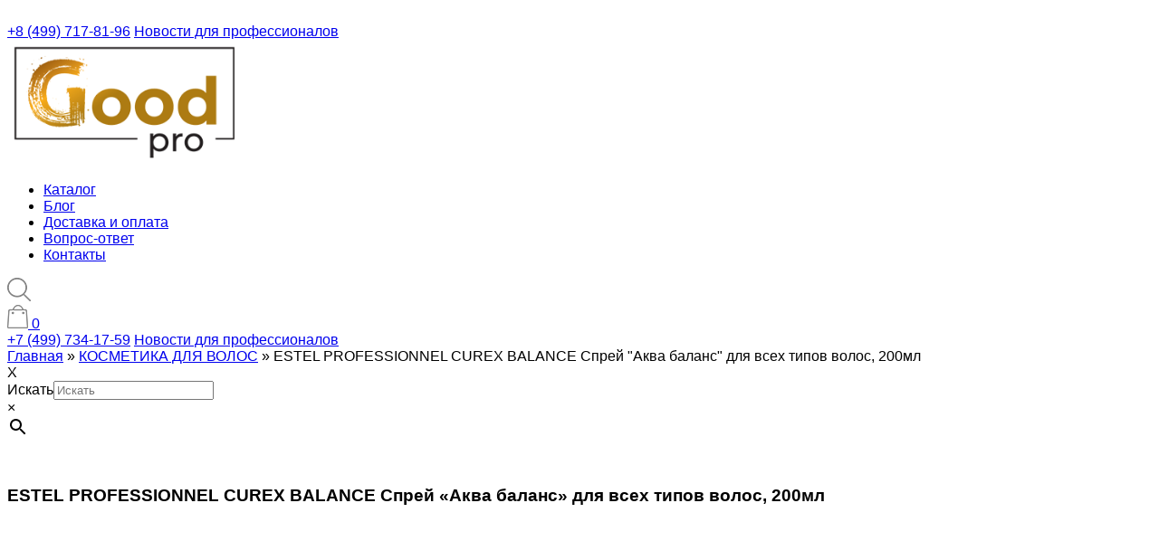

--- FILE ---
content_type: text/html; charset=UTF-8
request_url: https://goodzel.ru/product/68986/
body_size: 18967
content:
<!doctype html>
<html lang="ru-RU" >

<head>
    <meta charset="UTF-8">
    <meta name="viewport" content="width=device-width, initial-scale=1.0">
    <link rel="preconnect" href="https://fonts.gstatic.com">
    <link rel="stylesheet" type="text/css" href="//cdn.jsdelivr.net/npm/slick-carousel@1.8.1/slick/slick.css" />
    <link href="https://fonts.googleapis.com/css2?family=Montserrat:wght@400;500;700&display=swap" rel="stylesheet">
    <link rel="stylesheet" href="https://goodzel.ru/wp-content/themes/goodzel/css/style.css">
	<meta charset="UTF-8" />
	<meta name="viewport" content="width=device-width, initial-scale=1" />
	<meta name='robots' content='index, follow, max-image-preview:large, max-snippet:-1, max-video-preview:-1' />

	<!-- This site is optimized with the Yoast SEO plugin v26.6 - https://yoast.com/wordpress/plugins/seo/ -->
	<title>ESTEL PROFESSIONNEL CUREX BALANCE Спрей &quot;Аква баланс&quot; для всех типов волос, 200мл - Интернет магазин профессиональной косметики Хороший</title>
	<meta name="description" content="ESTEL PROFESSIONNEL CUREX BALANCE Спрей &quot;Аква баланс&quot; для всех типов волос, 200мл - купить в интернет магазине ХОРОШИЙ. В нашем ассортименте большое разнообразие профессиональных брендовых средств. Тел. ☎+7 (499) 734-17-59" />
	<link rel="canonical" href="https://goodzel.ru/product/68986/" />
	<meta property="og:locale" content="ru_RU" />
	<meta property="og:type" content="article" />
	<meta property="og:title" content="ESTEL PROFESSIONNEL CUREX BALANCE Спрей &quot;Аква баланс&quot; для всех типов волос, 200мл - Интернет магазин профессиональной косметики Хороший" />
	<meta property="og:description" content="ESTEL PROFESSIONNEL CUREX BALANCE Спрей &quot;Аква баланс&quot; для всех типов волос, 200мл - купить в интернет магазине ХОРОШИЙ. В нашем ассортименте большое разнообразие профессиональных брендовых средств. Тел. ☎+7 (499) 734-17-59" />
	<meta property="og:url" content="https://goodzel.ru/product/68986/" />
	<meta property="og:site_name" content="Интернет магазин профессиональной косметики Хороший" />
	<meta property="article:modified_time" content="2026-01-15T20:14:39+00:00" />
	<meta property="og:image" content="http://goodzel.ru/wp-content/uploads/2021/02/68986_1593094852.9062.png" />
	<meta property="og:image:width" content="421" />
	<meta property="og:image:height" content="489" />
	<meta property="og:image:type" content="image/png" />
	<meta name="twitter:card" content="summary_large_image" />
	<script type="application/ld+json" class="yoast-schema-graph">{"@context":"https://schema.org","@graph":[{"@type":"WebPage","@id":"https://goodzel.ru/product/68986/","url":"https://goodzel.ru/product/68986/","name":"ESTEL PROFESSIONNEL CUREX BALANCE Спрей \"Аква баланс\" для всех типов волос, 200мл - Интернет магазин профессиональной косметики Хороший","isPartOf":{"@id":"https://goodzel.ru/#website"},"primaryImageOfPage":{"@id":"https://goodzel.ru/product/68986/#primaryimage"},"image":{"@id":"https://goodzel.ru/product/68986/#primaryimage"},"thumbnailUrl":"https://goodzel.ru/wp-content/uploads/2021/02/68986_1593094852.9062.png","datePublished":"2021-02-02T04:36:08+00:00","dateModified":"2026-01-15T20:14:39+00:00","description":"ESTEL PROFESSIONNEL CUREX BALANCE Спрей \"Аква баланс\" для всех типов волос, 200мл - купить в интернет магазине ХОРОШИЙ. В нашем ассортименте большое разнообразие профессиональных брендовых средств. Тел. ☎+7 (499) 734-17-59","breadcrumb":{"@id":"https://goodzel.ru/product/68986/#breadcrumb"},"inLanguage":"ru-RU","potentialAction":[{"@type":"ReadAction","target":["https://goodzel.ru/product/68986/"]}]},{"@type":"ImageObject","inLanguage":"ru-RU","@id":"https://goodzel.ru/product/68986/#primaryimage","url":"https://goodzel.ru/wp-content/uploads/2021/02/68986_1593094852.9062.png","contentUrl":"https://goodzel.ru/wp-content/uploads/2021/02/68986_1593094852.9062.png","width":421,"height":489},{"@type":"BreadcrumbList","@id":"https://goodzel.ru/product/68986/#breadcrumb","itemListElement":[{"@type":"ListItem","position":1,"name":"Главная страница","item":"https://goodzel.ru/"},{"@type":"ListItem","position":2,"name":"ESTEL PROFESSIONNEL CUREX BALANCE Спрей &#171;Аква баланс&#187; для всех типов волос, 200мл"}]},{"@type":"WebSite","@id":"https://goodzel.ru/#website","url":"https://goodzel.ru/","name":"Интернет магазин профессиональной косметики Хороший","description":"","publisher":{"@id":"https://goodzel.ru/#organization"},"potentialAction":[{"@type":"SearchAction","target":{"@type":"EntryPoint","urlTemplate":"https://goodzel.ru/?s={search_term_string}"},"query-input":{"@type":"PropertyValueSpecification","valueRequired":true,"valueName":"search_term_string"}}],"inLanguage":"ru-RU"},{"@type":"Organization","@id":"https://goodzel.ru/#organization","name":"Интернет-магазин Хороший","url":"https://goodzel.ru/","logo":{"@type":"ImageObject","inLanguage":"ru-RU","@id":"https://goodzel.ru/#/schema/logo/image/","url":"https://goodzel.ru/wp-content/uploads/2021/03/logo.png","contentUrl":"https://goodzel.ru/wp-content/uploads/2021/03/logo.png","width":300,"height":159,"caption":"Интернет-магазин Хороший"},"image":{"@id":"https://goodzel.ru/#/schema/logo/image/"}}]}</script>
	<!-- / Yoast SEO plugin. -->


<link rel="alternate" type="application/rss+xml" title="Интернет магазин профессиональной косметики Хороший &raquo; Лента" href="https://goodzel.ru/feed/" />
<link rel="alternate" type="application/rss+xml" title="Интернет магазин профессиональной косметики Хороший &raquo; Лента комментариев" href="https://goodzel.ru/comments/feed/" />
<link rel="alternate" title="oEmbed (JSON)" type="application/json+oembed" href="https://goodzel.ru/wp-json/oembed/1.0/embed?url=https%3A%2F%2Fgoodzel.ru%2Fproduct%2F68986%2F" />
<link rel="alternate" title="oEmbed (XML)" type="text/xml+oembed" href="https://goodzel.ru/wp-json/oembed/1.0/embed?url=https%3A%2F%2Fgoodzel.ru%2Fproduct%2F68986%2F&#038;format=xml" />
<style id='wp-img-auto-sizes-contain-inline-css'>
img:is([sizes=auto i],[sizes^="auto," i]){contain-intrinsic-size:3000px 1500px}
/*# sourceURL=wp-img-auto-sizes-contain-inline-css */
</style>
<style id='wp-emoji-styles-inline-css'>

	img.wp-smiley, img.emoji {
		display: inline !important;
		border: none !important;
		box-shadow: none !important;
		height: 1em !important;
		width: 1em !important;
		margin: 0 0.07em !important;
		vertical-align: -0.1em !important;
		background: none !important;
		padding: 0 !important;
	}
/*# sourceURL=wp-emoji-styles-inline-css */
</style>
<style id='wp-block-library-inline-css'>
:root{--wp-block-synced-color:#7a00df;--wp-block-synced-color--rgb:122,0,223;--wp-bound-block-color:var(--wp-block-synced-color);--wp-editor-canvas-background:#ddd;--wp-admin-theme-color:#007cba;--wp-admin-theme-color--rgb:0,124,186;--wp-admin-theme-color-darker-10:#006ba1;--wp-admin-theme-color-darker-10--rgb:0,107,160.5;--wp-admin-theme-color-darker-20:#005a87;--wp-admin-theme-color-darker-20--rgb:0,90,135;--wp-admin-border-width-focus:2px}@media (min-resolution:192dpi){:root{--wp-admin-border-width-focus:1.5px}}.wp-element-button{cursor:pointer}:root .has-very-light-gray-background-color{background-color:#eee}:root .has-very-dark-gray-background-color{background-color:#313131}:root .has-very-light-gray-color{color:#eee}:root .has-very-dark-gray-color{color:#313131}:root .has-vivid-green-cyan-to-vivid-cyan-blue-gradient-background{background:linear-gradient(135deg,#00d084,#0693e3)}:root .has-purple-crush-gradient-background{background:linear-gradient(135deg,#34e2e4,#4721fb 50%,#ab1dfe)}:root .has-hazy-dawn-gradient-background{background:linear-gradient(135deg,#faaca8,#dad0ec)}:root .has-subdued-olive-gradient-background{background:linear-gradient(135deg,#fafae1,#67a671)}:root .has-atomic-cream-gradient-background{background:linear-gradient(135deg,#fdd79a,#004a59)}:root .has-nightshade-gradient-background{background:linear-gradient(135deg,#330968,#31cdcf)}:root .has-midnight-gradient-background{background:linear-gradient(135deg,#020381,#2874fc)}:root{--wp--preset--font-size--normal:16px;--wp--preset--font-size--huge:42px}.has-regular-font-size{font-size:1em}.has-larger-font-size{font-size:2.625em}.has-normal-font-size{font-size:var(--wp--preset--font-size--normal)}.has-huge-font-size{font-size:var(--wp--preset--font-size--huge)}.has-text-align-center{text-align:center}.has-text-align-left{text-align:left}.has-text-align-right{text-align:right}.has-fit-text{white-space:nowrap!important}#end-resizable-editor-section{display:none}.aligncenter{clear:both}.items-justified-left{justify-content:flex-start}.items-justified-center{justify-content:center}.items-justified-right{justify-content:flex-end}.items-justified-space-between{justify-content:space-between}.screen-reader-text{border:0;clip-path:inset(50%);height:1px;margin:-1px;overflow:hidden;padding:0;position:absolute;width:1px;word-wrap:normal!important}.screen-reader-text:focus{background-color:#ddd;clip-path:none;color:#444;display:block;font-size:1em;height:auto;left:5px;line-height:normal;padding:15px 23px 14px;text-decoration:none;top:5px;width:auto;z-index:100000}html :where(.has-border-color){border-style:solid}html :where([style*=border-top-color]){border-top-style:solid}html :where([style*=border-right-color]){border-right-style:solid}html :where([style*=border-bottom-color]){border-bottom-style:solid}html :where([style*=border-left-color]){border-left-style:solid}html :where([style*=border-width]){border-style:solid}html :where([style*=border-top-width]){border-top-style:solid}html :where([style*=border-right-width]){border-right-style:solid}html :where([style*=border-bottom-width]){border-bottom-style:solid}html :where([style*=border-left-width]){border-left-style:solid}html :where(img[class*=wp-image-]){height:auto;max-width:100%}:where(figure){margin:0 0 1em}html :where(.is-position-sticky){--wp-admin--admin-bar--position-offset:var(--wp-admin--admin-bar--height,0px)}@media screen and (max-width:600px){html :where(.is-position-sticky){--wp-admin--admin-bar--position-offset:0px}}

/*# sourceURL=wp-block-library-inline-css */
</style><link rel='stylesheet' id='wc-blocks-style-css' href='https://goodzel.ru/wp-content/plugins/woocommerce/assets/client/blocks/wc-blocks.css?ver=wc-10.4.3' media='all' />
<style id='global-styles-inline-css'>
:root{--wp--preset--aspect-ratio--square: 1;--wp--preset--aspect-ratio--4-3: 4/3;--wp--preset--aspect-ratio--3-4: 3/4;--wp--preset--aspect-ratio--3-2: 3/2;--wp--preset--aspect-ratio--2-3: 2/3;--wp--preset--aspect-ratio--16-9: 16/9;--wp--preset--aspect-ratio--9-16: 9/16;--wp--preset--color--black: #000000;--wp--preset--color--cyan-bluish-gray: #abb8c3;--wp--preset--color--white: #FFFFFF;--wp--preset--color--pale-pink: #f78da7;--wp--preset--color--vivid-red: #cf2e2e;--wp--preset--color--luminous-vivid-orange: #ff6900;--wp--preset--color--luminous-vivid-amber: #fcb900;--wp--preset--color--light-green-cyan: #7bdcb5;--wp--preset--color--vivid-green-cyan: #00d084;--wp--preset--color--pale-cyan-blue: #8ed1fc;--wp--preset--color--vivid-cyan-blue: #0693e3;--wp--preset--color--vivid-purple: #9b51e0;--wp--preset--color--dark-gray: #28303D;--wp--preset--color--gray: #39414D;--wp--preset--color--green: #D1E4DD;--wp--preset--color--blue: #D1DFE4;--wp--preset--color--purple: #D1D1E4;--wp--preset--color--red: #E4D1D1;--wp--preset--color--orange: #E4DAD1;--wp--preset--color--yellow: #EEEADD;--wp--preset--gradient--vivid-cyan-blue-to-vivid-purple: linear-gradient(135deg,rgb(6,147,227) 0%,rgb(155,81,224) 100%);--wp--preset--gradient--light-green-cyan-to-vivid-green-cyan: linear-gradient(135deg,rgb(122,220,180) 0%,rgb(0,208,130) 100%);--wp--preset--gradient--luminous-vivid-amber-to-luminous-vivid-orange: linear-gradient(135deg,rgb(252,185,0) 0%,rgb(255,105,0) 100%);--wp--preset--gradient--luminous-vivid-orange-to-vivid-red: linear-gradient(135deg,rgb(255,105,0) 0%,rgb(207,46,46) 100%);--wp--preset--gradient--very-light-gray-to-cyan-bluish-gray: linear-gradient(135deg,rgb(238,238,238) 0%,rgb(169,184,195) 100%);--wp--preset--gradient--cool-to-warm-spectrum: linear-gradient(135deg,rgb(74,234,220) 0%,rgb(151,120,209) 20%,rgb(207,42,186) 40%,rgb(238,44,130) 60%,rgb(251,105,98) 80%,rgb(254,248,76) 100%);--wp--preset--gradient--blush-light-purple: linear-gradient(135deg,rgb(255,206,236) 0%,rgb(152,150,240) 100%);--wp--preset--gradient--blush-bordeaux: linear-gradient(135deg,rgb(254,205,165) 0%,rgb(254,45,45) 50%,rgb(107,0,62) 100%);--wp--preset--gradient--luminous-dusk: linear-gradient(135deg,rgb(255,203,112) 0%,rgb(199,81,192) 50%,rgb(65,88,208) 100%);--wp--preset--gradient--pale-ocean: linear-gradient(135deg,rgb(255,245,203) 0%,rgb(182,227,212) 50%,rgb(51,167,181) 100%);--wp--preset--gradient--electric-grass: linear-gradient(135deg,rgb(202,248,128) 0%,rgb(113,206,126) 100%);--wp--preset--gradient--midnight: linear-gradient(135deg,rgb(2,3,129) 0%,rgb(40,116,252) 100%);--wp--preset--gradient--purple-to-yellow: linear-gradient(160deg, #D1D1E4 0%, #EEEADD 100%);--wp--preset--gradient--yellow-to-purple: linear-gradient(160deg, #EEEADD 0%, #D1D1E4 100%);--wp--preset--gradient--green-to-yellow: linear-gradient(160deg, #D1E4DD 0%, #EEEADD 100%);--wp--preset--gradient--yellow-to-green: linear-gradient(160deg, #EEEADD 0%, #D1E4DD 100%);--wp--preset--gradient--red-to-yellow: linear-gradient(160deg, #E4D1D1 0%, #EEEADD 100%);--wp--preset--gradient--yellow-to-red: linear-gradient(160deg, #EEEADD 0%, #E4D1D1 100%);--wp--preset--gradient--purple-to-red: linear-gradient(160deg, #D1D1E4 0%, #E4D1D1 100%);--wp--preset--gradient--red-to-purple: linear-gradient(160deg, #E4D1D1 0%, #D1D1E4 100%);--wp--preset--font-size--small: 18px;--wp--preset--font-size--medium: 20px;--wp--preset--font-size--large: 24px;--wp--preset--font-size--x-large: 42px;--wp--preset--font-size--extra-small: 16px;--wp--preset--font-size--normal: 20px;--wp--preset--font-size--extra-large: 40px;--wp--preset--font-size--huge: 96px;--wp--preset--font-size--gigantic: 144px;--wp--preset--spacing--20: 0.44rem;--wp--preset--spacing--30: 0.67rem;--wp--preset--spacing--40: 1rem;--wp--preset--spacing--50: 1.5rem;--wp--preset--spacing--60: 2.25rem;--wp--preset--spacing--70: 3.38rem;--wp--preset--spacing--80: 5.06rem;--wp--preset--shadow--natural: 6px 6px 9px rgba(0, 0, 0, 0.2);--wp--preset--shadow--deep: 12px 12px 50px rgba(0, 0, 0, 0.4);--wp--preset--shadow--sharp: 6px 6px 0px rgba(0, 0, 0, 0.2);--wp--preset--shadow--outlined: 6px 6px 0px -3px rgb(255, 255, 255), 6px 6px rgb(0, 0, 0);--wp--preset--shadow--crisp: 6px 6px 0px rgb(0, 0, 0);}:where(.is-layout-flex){gap: 0.5em;}:where(.is-layout-grid){gap: 0.5em;}body .is-layout-flex{display: flex;}.is-layout-flex{flex-wrap: wrap;align-items: center;}.is-layout-flex > :is(*, div){margin: 0;}body .is-layout-grid{display: grid;}.is-layout-grid > :is(*, div){margin: 0;}:where(.wp-block-columns.is-layout-flex){gap: 2em;}:where(.wp-block-columns.is-layout-grid){gap: 2em;}:where(.wp-block-post-template.is-layout-flex){gap: 1.25em;}:where(.wp-block-post-template.is-layout-grid){gap: 1.25em;}.has-black-color{color: var(--wp--preset--color--black) !important;}.has-cyan-bluish-gray-color{color: var(--wp--preset--color--cyan-bluish-gray) !important;}.has-white-color{color: var(--wp--preset--color--white) !important;}.has-pale-pink-color{color: var(--wp--preset--color--pale-pink) !important;}.has-vivid-red-color{color: var(--wp--preset--color--vivid-red) !important;}.has-luminous-vivid-orange-color{color: var(--wp--preset--color--luminous-vivid-orange) !important;}.has-luminous-vivid-amber-color{color: var(--wp--preset--color--luminous-vivid-amber) !important;}.has-light-green-cyan-color{color: var(--wp--preset--color--light-green-cyan) !important;}.has-vivid-green-cyan-color{color: var(--wp--preset--color--vivid-green-cyan) !important;}.has-pale-cyan-blue-color{color: var(--wp--preset--color--pale-cyan-blue) !important;}.has-vivid-cyan-blue-color{color: var(--wp--preset--color--vivid-cyan-blue) !important;}.has-vivid-purple-color{color: var(--wp--preset--color--vivid-purple) !important;}.has-black-background-color{background-color: var(--wp--preset--color--black) !important;}.has-cyan-bluish-gray-background-color{background-color: var(--wp--preset--color--cyan-bluish-gray) !important;}.has-white-background-color{background-color: var(--wp--preset--color--white) !important;}.has-pale-pink-background-color{background-color: var(--wp--preset--color--pale-pink) !important;}.has-vivid-red-background-color{background-color: var(--wp--preset--color--vivid-red) !important;}.has-luminous-vivid-orange-background-color{background-color: var(--wp--preset--color--luminous-vivid-orange) !important;}.has-luminous-vivid-amber-background-color{background-color: var(--wp--preset--color--luminous-vivid-amber) !important;}.has-light-green-cyan-background-color{background-color: var(--wp--preset--color--light-green-cyan) !important;}.has-vivid-green-cyan-background-color{background-color: var(--wp--preset--color--vivid-green-cyan) !important;}.has-pale-cyan-blue-background-color{background-color: var(--wp--preset--color--pale-cyan-blue) !important;}.has-vivid-cyan-blue-background-color{background-color: var(--wp--preset--color--vivid-cyan-blue) !important;}.has-vivid-purple-background-color{background-color: var(--wp--preset--color--vivid-purple) !important;}.has-black-border-color{border-color: var(--wp--preset--color--black) !important;}.has-cyan-bluish-gray-border-color{border-color: var(--wp--preset--color--cyan-bluish-gray) !important;}.has-white-border-color{border-color: var(--wp--preset--color--white) !important;}.has-pale-pink-border-color{border-color: var(--wp--preset--color--pale-pink) !important;}.has-vivid-red-border-color{border-color: var(--wp--preset--color--vivid-red) !important;}.has-luminous-vivid-orange-border-color{border-color: var(--wp--preset--color--luminous-vivid-orange) !important;}.has-luminous-vivid-amber-border-color{border-color: var(--wp--preset--color--luminous-vivid-amber) !important;}.has-light-green-cyan-border-color{border-color: var(--wp--preset--color--light-green-cyan) !important;}.has-vivid-green-cyan-border-color{border-color: var(--wp--preset--color--vivid-green-cyan) !important;}.has-pale-cyan-blue-border-color{border-color: var(--wp--preset--color--pale-cyan-blue) !important;}.has-vivid-cyan-blue-border-color{border-color: var(--wp--preset--color--vivid-cyan-blue) !important;}.has-vivid-purple-border-color{border-color: var(--wp--preset--color--vivid-purple) !important;}.has-vivid-cyan-blue-to-vivid-purple-gradient-background{background: var(--wp--preset--gradient--vivid-cyan-blue-to-vivid-purple) !important;}.has-light-green-cyan-to-vivid-green-cyan-gradient-background{background: var(--wp--preset--gradient--light-green-cyan-to-vivid-green-cyan) !important;}.has-luminous-vivid-amber-to-luminous-vivid-orange-gradient-background{background: var(--wp--preset--gradient--luminous-vivid-amber-to-luminous-vivid-orange) !important;}.has-luminous-vivid-orange-to-vivid-red-gradient-background{background: var(--wp--preset--gradient--luminous-vivid-orange-to-vivid-red) !important;}.has-very-light-gray-to-cyan-bluish-gray-gradient-background{background: var(--wp--preset--gradient--very-light-gray-to-cyan-bluish-gray) !important;}.has-cool-to-warm-spectrum-gradient-background{background: var(--wp--preset--gradient--cool-to-warm-spectrum) !important;}.has-blush-light-purple-gradient-background{background: var(--wp--preset--gradient--blush-light-purple) !important;}.has-blush-bordeaux-gradient-background{background: var(--wp--preset--gradient--blush-bordeaux) !important;}.has-luminous-dusk-gradient-background{background: var(--wp--preset--gradient--luminous-dusk) !important;}.has-pale-ocean-gradient-background{background: var(--wp--preset--gradient--pale-ocean) !important;}.has-electric-grass-gradient-background{background: var(--wp--preset--gradient--electric-grass) !important;}.has-midnight-gradient-background{background: var(--wp--preset--gradient--midnight) !important;}.has-small-font-size{font-size: var(--wp--preset--font-size--small) !important;}.has-medium-font-size{font-size: var(--wp--preset--font-size--medium) !important;}.has-large-font-size{font-size: var(--wp--preset--font-size--large) !important;}.has-x-large-font-size{font-size: var(--wp--preset--font-size--x-large) !important;}
/*# sourceURL=global-styles-inline-css */
</style>

<style id='classic-theme-styles-inline-css'>
/*! This file is auto-generated */
.wp-block-button__link{color:#fff;background-color:#32373c;border-radius:9999px;box-shadow:none;text-decoration:none;padding:calc(.667em + 2px) calc(1.333em + 2px);font-size:1.125em}.wp-block-file__button{background:#32373c;color:#fff;text-decoration:none}
/*# sourceURL=/wp-includes/css/classic-themes.min.css */
</style>
<link rel='stylesheet' id='contact-form-7-css' href='https://goodzel.ru/wp-content/plugins/contact-form-7/includes/css/styles.css?ver=6.1.4' media='all' />
<link rel='stylesheet' id='woocommerce-bm-locations-css' href='https://goodzel.ru/wp-content/plugins/woocommerce-bm-locations/public/css/wc-bm-locations-public.css?ver=1.0.1' media='all' />
<link rel='stylesheet' id='photoswipe-css' href='https://goodzel.ru/wp-content/plugins/woocommerce/assets/css/photoswipe/photoswipe.min.css?ver=10.4.3' media='all' />
<link rel='stylesheet' id='photoswipe-default-skin-css' href='https://goodzel.ru/wp-content/plugins/woocommerce/assets/css/photoswipe/default-skin/default-skin.min.css?ver=10.4.3' media='all' />
<link rel='stylesheet' id='woocommerce-layout-css' href='https://goodzel.ru/wp-content/plugins/woocommerce/assets/css/woocommerce-layout.css?ver=10.4.3' media='all' />
<link rel='stylesheet' id='woocommerce-smallscreen-css' href='https://goodzel.ru/wp-content/plugins/woocommerce/assets/css/woocommerce-smallscreen.css?ver=10.4.3' media='only screen and (max-width: 768px)' />
<link rel='stylesheet' id='woocommerce-general-css' href='https://goodzel.ru/wp-content/plugins/woocommerce/assets/css/woocommerce.css?ver=10.4.3' media='all' />
<style id='woocommerce-inline-inline-css'>
.woocommerce form .form-row .required { visibility: visible; }
/*# sourceURL=woocommerce-inline-inline-css */
</style>
<link rel='stylesheet' id='wt-smart-coupon-for-woo-css' href='https://goodzel.ru/wp-content/plugins/wt-smart-coupons-for-woocommerce/public/css/wt-smart-coupon-public.css?ver=2.2.6' media='all' />
<link rel='stylesheet' id='aws-style-css' href='https://goodzel.ru/wp-content/plugins/advanced-woo-search/assets/css/common.min.css?ver=3.52' media='all' />
<link rel='stylesheet' id='twenty-twenty-one-style-css' href='https://goodzel.ru/wp-content/themes/goodzel/style.css?ver=6.9' media='all' />
<style id='twenty-twenty-one-style-inline-css'>
body,input,textarea,button,.button,.faux-button,.wp-block-button__link,.wp-block-file__button,.has-drop-cap:not(:focus)::first-letter,.has-drop-cap:not(:focus)::first-letter,.entry-content .wp-block-archives,.entry-content .wp-block-categories,.entry-content .wp-block-cover-image,.entry-content .wp-block-latest-comments,.entry-content .wp-block-latest-posts,.entry-content .wp-block-pullquote,.entry-content .wp-block-quote.is-large,.entry-content .wp-block-quote.is-style-large,.entry-content .wp-block-archives *,.entry-content .wp-block-categories *,.entry-content .wp-block-latest-posts *,.entry-content .wp-block-latest-comments *,.entry-content p,.entry-content ol,.entry-content ul,.entry-content dl,.entry-content dt,.entry-content cite,.entry-content figcaption,.entry-content .wp-caption-text,.comment-content p,.comment-content ol,.comment-content ul,.comment-content dl,.comment-content dt,.comment-content cite,.comment-content figcaption,.comment-content .wp-caption-text,.widget_text p,.widget_text ol,.widget_text ul,.widget_text dl,.widget_text dt,.widget-content .rssSummary,.widget-content cite,.widget-content figcaption,.widget-content .wp-caption-text { font-family: 'Helvetica Neue',Helvetica,'Segoe UI',Arial,sans-serif; }
/*# sourceURL=twenty-twenty-one-style-inline-css */
</style>
<link rel='stylesheet' id='twenty-twenty-one-print-style-css' href='https://goodzel.ru/wp-content/themes/goodzel/assets/css/print.css?ver=6.9' media='print' />
<script src="https://goodzel.ru/wp-includes/js/jquery/jquery.min.js?ver=3.7.1" id="jquery-core-js"></script>
<script src="https://goodzel.ru/wp-includes/js/jquery/jquery-migrate.min.js?ver=3.4.1" id="jquery-migrate-js"></script>
<script src="https://goodzel.ru/wp-content/plugins/woocommerce-bm-locations/public/js/wc-bm-locations-public.js?ver=1.0.1" id="woocommerce-bm-locations-js"></script>
<script src="https://goodzel.ru/wp-content/plugins/woocommerce/assets/js/jquery-blockui/jquery.blockUI.min.js?ver=2.7.0-wc.10.4.3" id="wc-jquery-blockui-js" defer data-wp-strategy="defer"></script>
<script id="wc-add-to-cart-js-extra">
var wc_add_to_cart_params = {"ajax_url":"/wp-admin/admin-ajax.php","wc_ajax_url":"/?wc-ajax=%%endpoint%%","i18n_view_cart":"\u041f\u0440\u043e\u0441\u043c\u043e\u0442\u0440 \u043a\u043e\u0440\u0437\u0438\u043d\u044b","cart_url":"https://goodzel.ru/cart/","is_cart":"","cart_redirect_after_add":"no"};
//# sourceURL=wc-add-to-cart-js-extra
</script>
<script src="https://goodzel.ru/wp-content/plugins/woocommerce/assets/js/frontend/add-to-cart.min.js?ver=10.4.3" id="wc-add-to-cart-js" defer data-wp-strategy="defer"></script>
<script src="https://goodzel.ru/wp-content/plugins/woocommerce/assets/js/zoom/jquery.zoom.min.js?ver=1.7.21-wc.10.4.3" id="wc-zoom-js" defer data-wp-strategy="defer"></script>
<script src="https://goodzel.ru/wp-content/plugins/woocommerce/assets/js/flexslider/jquery.flexslider.min.js?ver=2.7.2-wc.10.4.3" id="wc-flexslider-js" defer data-wp-strategy="defer"></script>
<script src="https://goodzel.ru/wp-content/plugins/woocommerce/assets/js/photoswipe/photoswipe.min.js?ver=4.1.1-wc.10.4.3" id="wc-photoswipe-js" defer data-wp-strategy="defer"></script>
<script src="https://goodzel.ru/wp-content/plugins/woocommerce/assets/js/photoswipe/photoswipe-ui-default.min.js?ver=4.1.1-wc.10.4.3" id="wc-photoswipe-ui-default-js" defer data-wp-strategy="defer"></script>
<script id="wc-single-product-js-extra">
var wc_single_product_params = {"i18n_required_rating_text":"\u041f\u043e\u0436\u0430\u043b\u0443\u0439\u0441\u0442\u0430, \u043f\u043e\u0441\u0442\u0430\u0432\u044c\u0442\u0435 \u043e\u0446\u0435\u043d\u043a\u0443","i18n_rating_options":["1 \u0438\u0437 5 \u0437\u0432\u0451\u0437\u0434","2 \u0438\u0437 5 \u0437\u0432\u0451\u0437\u0434","3 \u0438\u0437 5 \u0437\u0432\u0451\u0437\u0434","4 \u0438\u0437 5 \u0437\u0432\u0451\u0437\u0434","5 \u0438\u0437 5 \u0437\u0432\u0451\u0437\u0434"],"i18n_product_gallery_trigger_text":"\u041f\u0440\u043e\u0441\u043c\u043e\u0442\u0440 \u0433\u0430\u043b\u0435\u0440\u0435\u0438 \u0438\u0437\u043e\u0431\u0440\u0430\u0436\u0435\u043d\u0438\u0439 \u0432 \u043f\u043e\u043b\u043d\u043e\u044d\u043a\u0440\u0430\u043d\u043d\u043e\u043c \u0440\u0435\u0436\u0438\u043c\u0435","review_rating_required":"yes","flexslider":{"rtl":false,"animation":"slide","smoothHeight":true,"directionNav":false,"controlNav":"thumbnails","slideshow":false,"animationSpeed":500,"animationLoop":false,"allowOneSlide":false},"zoom_enabled":"1","zoom_options":[],"photoswipe_enabled":"1","photoswipe_options":{"shareEl":false,"closeOnScroll":false,"history":false,"hideAnimationDuration":0,"showAnimationDuration":0},"flexslider_enabled":"1"};
//# sourceURL=wc-single-product-js-extra
</script>
<script src="https://goodzel.ru/wp-content/plugins/woocommerce/assets/js/frontend/single-product.min.js?ver=10.4.3" id="wc-single-product-js" defer data-wp-strategy="defer"></script>
<script src="https://goodzel.ru/wp-content/plugins/woocommerce/assets/js/js-cookie/js.cookie.min.js?ver=2.1.4-wc.10.4.3" id="wc-js-cookie-js" defer data-wp-strategy="defer"></script>
<script id="woocommerce-js-extra">
var woocommerce_params = {"ajax_url":"/wp-admin/admin-ajax.php","wc_ajax_url":"/?wc-ajax=%%endpoint%%","i18n_password_show":"\u041f\u043e\u043a\u0430\u0437\u0430\u0442\u044c \u043f\u0430\u0440\u043e\u043b\u044c","i18n_password_hide":"\u0421\u043a\u0440\u044b\u0442\u044c \u043f\u0430\u0440\u043e\u043b\u044c"};
//# sourceURL=woocommerce-js-extra
</script>
<script src="https://goodzel.ru/wp-content/plugins/woocommerce/assets/js/frontend/woocommerce.min.js?ver=10.4.3" id="woocommerce-js" defer data-wp-strategy="defer"></script>
<script id="wt-smart-coupon-for-woo-js-extra">
var WTSmartCouponOBJ = {"ajaxurl":"https://goodzel.ru/wp-admin/admin-ajax.php","wc_ajax_url":"https://goodzel.ru/?wc-ajax=","nonces":{"public":"69302f7325","apply_coupon":"098e4ba225"},"labels":{"please_wait":"\u041f\u043e\u0436\u0430\u043b\u0443\u0439\u0441\u0442\u0430, \u043f\u043e\u0434\u043e\u0436\u0434\u0438\u0442\u0435...","choose_variation":"\u041f\u043e\u0436\u0430\u043b\u0443\u0439\u0441\u0442\u0430, \u0432\u044b\u0431\u0435\u0440\u0438\u0442\u0435 \u0432\u0430\u0440\u0438\u0430\u043d\u0442","error":"\u041e\u0448\u0438\u0431\u043a\u0430 !!!"},"shipping_method":[],"payment_method":"","is_cart":""};
//# sourceURL=wt-smart-coupon-for-woo-js-extra
</script>
<script src="https://goodzel.ru/wp-content/plugins/wt-smart-coupons-for-woocommerce/public/js/wt-smart-coupon-public.js?ver=2.2.6" id="wt-smart-coupon-for-woo-js"></script>
<link rel="https://api.w.org/" href="https://goodzel.ru/wp-json/" /><link rel="alternate" title="JSON" type="application/json" href="https://goodzel.ru/wp-json/wp/v2/product/57341" /><link rel="EditURI" type="application/rsd+xml" title="RSD" href="https://goodzel.ru/xmlrpc.php?rsd" />
<meta name="generator" content="WordPress 6.9" />
<meta name="generator" content="WooCommerce 10.4.3" />
<link rel='shortlink' href='https://goodzel.ru/?p=57341' />
	<noscript><style>.woocommerce-product-gallery{ opacity: 1 !important; }</style></noscript>
	<style>.recentcomments a{display:inline !important;padding:0 !important;margin:0 !important;}</style><link rel="icon" href="https://goodzel.ru/wp-content/uploads/2021/01/cropped-cropped-fav-32x32.png" sizes="32x32" />
<link rel="icon" href="https://goodzel.ru/wp-content/uploads/2021/01/cropped-cropped-fav-192x192.png" sizes="192x192" />
<link rel="apple-touch-icon" href="https://goodzel.ru/wp-content/uploads/2021/01/cropped-cropped-fav-180x180.png" />
<meta name="msapplication-TileImage" content="https://goodzel.ru/wp-content/uploads/2021/01/cropped-cropped-fav-270x270.png" />
		<style id="wp-custom-css">
			.bml-cart-locations-container{display: none;}
.post .entry-content ul{
	    list-style: disc;
		padding-left: 30px;
	
}
.woocommerce-info,
#woocommerce-info{
	font-weight: bold;
	font-size: 17px;
}
.cat-item-368{
		display: block !important;
}
a[href="https://www.instagram.com/goodzel/"],
a[href="https://www.facebook.com/%D0%A5%D0%BE%D1%80%D0%BE%D1%88%D0%B8%D0%B9-%D0%BC%D0%B0%D0%B3%D0%B0%D0%B7%D0%B8%D0%BD-%D0%BF%D1%80%D0%BE%D1%84%D0%B5%D1%81%D1%81%D0%B8%D0%BE%D0%BD%D0%B0%D0%BB%D1%8C%D0%BD%D0%BE%D0%B9-%D0%BA%D0%BE%D1%81%D0%BC%D0%B5%D1%82%D0%B8%D0%BA%D0%B8-%D0%BF%D0%B0%D1%80%D0%B8%D0%BA%D0%BC%D0%B0%D1%85%D0%B5%D1%80%D1%81%D0%BA%D0%B8%D1%85-%D0%B8%D0%BD%D1%81%D1%82%D1%80%D1%83%D0%BC%D0%B5%D0%BD%D1%82%D0%BE%D0%B2-308277813200544/"]{
	display: none !important;
}

@media(max-width: 760px){
	
	.main_slider-img{
		background: #ebecf1 !important;
	}
}		</style>
		
 
</head>

<body class="wp-singular product-template-default single single-product postid-57341 wp-embed-responsive wp-theme-goodzel theme-goodzel woocommerce woocommerce-page woocommerce-no-js is-light-theme no-js singular has-main-navigation">


    <header class="header">
        <div class="header_top">
            <div class="container">
                <div class="header_top-wrapper">
                    <div class="header_top-messanges">
                        <a href="https://www.instagram.com/goodzel/" target="_blank" class="header_top-messange">
                            <svg xmlns="http://www.w3.org/2000/svg" xmlns:xlink="http://www.w3.org/1999/xlink"
                                width="20" height="20" viewBox="0 0 20 20">
                                <defs>
                                    <style>
                                        .cls-1 {
                                            opacity: 0.5;
                                        }
                                    </style>
                                </defs>
                                <image class="cls-1" width="20" height="20"
                                    xlink:href="[data-uri]" />
                            </svg>
                        </a>
                        <a href="https://vk.com/mag1824" target="_blank"  class="header_top-messange">
                            <svg xmlns="http://www.w3.org/2000/svg" xmlns:xlink="http://www.w3.org/1999/xlink"
                                width="22" height="12" viewBox="0 0 22 12">
                                <defs>
                                    <style>
                                        .cls-1 {
                                            opacity: 0.5;
                                        }
                                    </style>
                                </defs>
                                <image class="cls-1" width="22" height="12"
                                    xlink:href="[data-uri]" />
                            </svg>

                        </a>
                        <a href="https://www.facebook.com/%D0%A5%D0%BE%D1%80%D0%BE%D1%88%D0%B8%D0%B9-%D0%BC%D0%B0%D0%B3%D0%B0%D0%B7%D0%B8%D0%BD-%D0%BF%D1%80%D0%BE%D1%84%D0%B5%D1%81%D1%81%D0%B8%D0%BE%D0%BD%D0%B0%D0%BB%D1%8C%D0%BD%D0%BE%D0%B9-%D0%BA%D0%BE%D1%81%D0%BC%D0%B5%D1%82%D0%B8%D0%BA%D0%B8-%D0%BF%D0%B0%D1%80%D0%B8%D0%BA%D0%BC%D0%B0%D1%85%D0%B5%D1%80%D1%81%D0%BA%D0%B8%D1%85-%D0%B8%D0%BD%D1%81%D1%82%D1%80%D1%83%D0%BC%D0%B5%D0%BD%D1%82%D0%BE%D0%B2-308277813200544/" target="_blank" class="header_top-messange">
                            <svg xmlns="http://www.w3.org/2000/svg" xmlns:xlink="http://www.w3.org/1999/xlink"
                                width="11" height="18" viewBox="0 0 11 18">
                                <defs>
                                    <style>
                                        .cls-1 {
                                            opacity: 0.5;
                                        }
                                    </style>
                                </defs>
                                <image class="cls-1" width="11" height="18"
                                    xlink:href="[data-uri]" />
                            </svg>

                        </a>
                    </div>
                    <div class="header_top-info">
                        <a href="tel:84997178196" class="header_top-number">+8 (499) 717-81-96</a>
                        <a href="/news/" class="header_top-link">Новости для профессионалов</a>
                    </div>
                </div>

            </div>
        </div>
        <div class="container">
            <div class="header_logo-wrapper">
                <a href="/" class="header_logo">
                    <img src="/wp-content/uploads/2021/01/logo.png" style="height: 137px;" alt="">
                </a>
            </div>
            <div class="header_bot">

                <ul id="menu-%d0%b3%d0%bb%d0%b0%d0%b2%d0%bd%d0%be%d0%b5-%d0%bc%d0%b5%d0%bd%d1%8e" class="menu"><li id="menu-item-237" class="menu-item menu-item-type-post_type menu-item-object-page current_page_parent menu-item-237"><a href="https://goodzel.ru/shop/">Каталог</a></li>
<li id="menu-item-232" class="menu-item menu-item-type-post_type menu-item-object-page menu-item-232"><a href="https://goodzel.ru/news/">Блог</a></li>
<li id="menu-item-30229" class="menu-item menu-item-type-post_type menu-item-object-page menu-item-30229"><a href="https://goodzel.ru/delivery_payment/">Доставка и оплата</a></li>
<li id="menu-item-235" class="menu-item menu-item-type-post_type menu-item-object-page menu-item-235"><a href="https://goodzel.ru/faq/">Вопрос-ответ</a></li>
<li id="menu-item-236" class="menu-item menu-item-type-post_type menu-item-object-page menu-item-236"><a href="https://goodzel.ru/contacts/">Контакты</a></li>
</ul>
                <div class="header_bot-links">
                    <div class="header_bot-search" onclick="jQuery('.top_position_search').show();">
                        <img src="/wp-content/uploads/search.png" alt="">
                    </div>
                    <div class="s-header__basket-wr woocommerce">
                                                <a href="/cart/" class="basket-btn basket-btn_fixed-xs">
                            <span class="basket-btn__label"><img src="/wp-content/uploads/card.png" alt=""></span>
                            <span class="basket-btn__counter">0</span>
                        </a>
                    </div>

                </div>
                <div class="header_top-info mobile_none">
                    <a href="tel:" class="header_top-number">+7 (499) 734-17-59</a>
                    <a href="#" class="header_top-link">Новости для профессионалов</a>
                </div>
            </div>

         <div class="boolka">
                <div class="kama_breadcrumbs" itemscope itemtype="http://schema.org/BreadcrumbList"><span itemprop="itemListElement" itemscope itemtype="http://schema.org/ListItem"><a href="https://goodzel.ru" itemprop="item"><span itemprop="name">Главная</span></a></span><span class="kb_sep"> » </span>
<span itemprop="itemListElement" itemscope itemtype="http://schema.org/ListItem"><a href="https://goodzel.ru/product-category/hair_cosmetics/" itemprop="item"><span itemprop="name">КОСМЕТИКА ДЛЯ ВОЛОС</span></a></span><span class="kb_sep"> » </span>
<span class="kb_title">ESTEL PROFESSIONNEL CUREX BALANCE Спрей &quot;Аква баланс&quot; для всех типов волос, 200мл</span></div>         </div>
        </div>

    </header>
    <div class="top_position_search">
        <div class="close_search" onclick="jQuery('.top_position_search').hide();">X</div>
        <div class="search_line">
            <div class="textwidget custom-html-widget"><div class="aws-container" data-url="/?wc-ajax=aws_action" data-siteurl="https://goodzel.ru" data-lang="" data-show-loader="true" data-show-more="true" data-show-page="true" data-ajax-search="true" data-show-clear="true" data-mobile-screen="false" data-use-analytics="false" data-min-chars="1" data-buttons-order="2" data-timeout="300" data-is-mobile="false" data-page-id="57341" data-tax="" ><form class="aws-search-form" action="https://goodzel.ru/" method="get" role="search" ><div class="aws-wrapper"><label class="aws-search-label" for="69797b66dcee5">Искать</label><input type="search" name="s" id="69797b66dcee5" value="" class="aws-search-field" placeholder="Искать" autocomplete="off" /><input type="hidden" name="post_type" value="product"><input type="hidden" name="type_aws" value="true"><div class="aws-search-clear"><span>×</span></div><div class="aws-loader"></div></div><div class="aws-search-btn aws-form-btn"><span class="aws-search-btn_icon"><svg focusable="false" xmlns="http://www.w3.org/2000/svg" viewBox="0 0 24 24" width="24px"><path d="M15.5 14h-.79l-.28-.27C15.41 12.59 16 11.11 16 9.5 16 5.91 13.09 3 9.5 3S3 5.91 3 9.5 5.91 16 9.5 16c1.61 0 3.09-.59 4.23-1.57l.27.28v.79l5 4.99L20.49 19l-4.99-5zm-6 0C7.01 14 5 11.99 5 9.5S7.01 5 9.5 5 14 7.01 14 9.5 11.99 14 9.5 14z"></path></svg></span></div></form></div></div>        </div>
    </div>

        <div class="menu_burger">
            <span></span>
        </div>



 <section class="offers" style="padding: 30px 0px;">
        <div class="container news_list single_product" >
           <div class="catalog_wrapper">
                <article id="post-57341" class="post-57341 product type-product status-publish has-post-thumbnail product_cat-hair_cosmetics product_cat-spray_care product_cat-hair_care entry first instock shipping-taxable purchasable product-type-simple">

                <header class="entry-header alignwide">
                    <h1 class="entry-title">ESTEL PROFESSIONNEL CUREX BALANCE Спрей &#171;Аква баланс&#187; для всех типов волос, 200мл</h1>                </header>

                <div class="entry-content">
                    <div class="woocommerce">			<div class="single-product" data-product-page-preselected-id="0">
				<div class="woocommerce-notices-wrapper"></div><div id="product-57341" class="entry product type-product post-57341 status-publish instock product_cat-hair_cosmetics product_cat-spray_care product_cat-hair_care has-post-thumbnail shipping-taxable purchasable product-type-simple">

	<div class="woocommerce-product-gallery woocommerce-product-gallery--with-images woocommerce-product-gallery--columns-4 images" data-columns="4" style="opacity: 0; transition: opacity .25s ease-in-out;">
	<div class="woocommerce-product-gallery__wrapper">
		<div data-thumb="https://goodzel.ru/wp-content/uploads/2021/02/68986_1593094852.9062-100x100.png" data-thumb-alt="ESTEL PROFESSIONNEL CUREX BALANCE Спрей &quot;Аква баланс&quot; для всех типов волос, 200мл" data-thumb-srcset="https://goodzel.ru/wp-content/uploads/2021/02/68986_1593094852.9062-100x100.png 100w, https://goodzel.ru/wp-content/uploads/2021/02/68986_1593094852.9062-300x300.png 300w"  data-thumb-sizes="(max-width: 100px) 100vw, 100px" class="woocommerce-product-gallery__image"><a href="https://goodzel.ru/wp-content/uploads/2021/02/68986_1593094852.9062.png"><img loading="lazy" decoding="async" width="421" height="489" src="https://goodzel.ru/wp-content/uploads/2021/02/68986_1593094852.9062.png" class="wp-post-image" alt="ESTEL PROFESSIONNEL CUREX BALANCE Спрей &quot;Аква баланс&quot; для всех типов волос, 200мл" data-caption="" data-src="https://goodzel.ru/wp-content/uploads/2021/02/68986_1593094852.9062.png" data-large_image="https://goodzel.ru/wp-content/uploads/2021/02/68986_1593094852.9062.png" data-large_image_width="421" data-large_image_height="489" srcset="https://goodzel.ru/wp-content/uploads/2021/02/68986_1593094852.9062.png 421w, https://goodzel.ru/wp-content/uploads/2021/02/68986_1593094852.9062-258x300.png 258w, https://goodzel.ru/wp-content/uploads/2021/02/68986_1593094852.9062-129x150.png 129w" sizes="auto, (max-width: 421px) 100vw, 421px" style="width:100%;height:116.15%;max-width:421px;" /></a></div>	</div>
</div>

	<div class="summary entry-summary">
		<p class="price"><span class="woocommerce-Price-amount amount"><bdi>599<span class="woocommerce-Price-currencySymbol">&#8381;</span></bdi></span></p>
<ul class="bml-product-stocks-warehouse-list"><li class="bml-product-stocks-warehouse"><span class="bml-product-stocks-warehouse-name">Зеленоград, пл. Юности, д.3, магазин Хороший</span><span class="bml-product-stocks-warehouse-quantity in-stock">5</span></li><li class="bml-product-stocks-warehouse"><span class="bml-product-stocks-warehouse-name">Зеленоград, ул. Новокрюковская, корп. 1824, магазин Хороший</span><span class="bml-product-stocks-warehouse-quantity in-stock">2</span></li></ul>
	
	<form class="cart" action="" method="post" enctype='multipart/form-data'>
		
		<div class="quantity">
		<label class="screen-reader-text" for="quantity_69797b66e32e8">Количество товара ESTEL PROFESSIONNEL CUREX BALANCE Спрей &quot;Аква баланс&quot; для всех типов волос, 200мл</label>
	<input
		type="number"
				id="quantity_69797b66e32e8"
		class="input-text qty text"
		name="quantity"
		value="1"
		aria-label="Количество товара"
				min="1"
					max="7"
							step="1"
			placeholder=""
			inputmode="numeric"
			autocomplete="off"
			/>
	</div>

		<button type="submit" name="add-to-cart" value="57341" class="single_add_to_cart_button button alt">В корзину</button>

			</form>

	
<div class="product_meta">

	
	
		<span class="sku_wrapper">Артикул: <span class="sku">CR200/KS</span></span>

	
	<span class="posted_in">Категории: <a href="https://goodzel.ru/product-category/hair_cosmetics/" rel="tag">КОСМЕТИКА ДЛЯ ВОЛОС</a>, <a href="https://goodzel.ru/product-category/hair_cosmetics/hair_care/spray_care/" rel="tag">Спрей - уход</a>, <a href="https://goodzel.ru/product-category/hair_cosmetics/hair_care/" rel="tag">Уход за волосами</a></span>
	
	
</div>
	</div>

	
	<div class="woocommerce-tabs wc-tabs-wrapper">
		<ul class="tabs wc-tabs" role="tablist">
							<li role="presentation" class="description_tab" id="tab-title-description">
					<a href="#tab-description" role="tab" aria-controls="tab-description">
						Описание					</a>
				</li>
							<li role="presentation" class="additional_information_tab" id="tab-title-additional_information">
					<a href="#tab-additional_information" role="tab" aria-controls="tab-additional_information">
						Детали					</a>
				</li>
					</ul>
					<div class="woocommerce-Tabs-panel woocommerce-Tabs-panel--description panel entry-content wc-tab" id="tab-description" role="tabpanel" aria-labelledby="tab-title-description">
				
	<h2>Описание</h2>

<p>Сок огурца и гиалуроновая кислота увлажняют волосы и сохраняют влагу внутри их структуры. Спрей облегчает расчёсывание и обеспечивает антистатический эффект.</p>
			</div>
					<div class="woocommerce-Tabs-panel woocommerce-Tabs-panel--additional_information panel entry-content wc-tab" id="tab-additional_information" role="tabpanel" aria-labelledby="tab-title-additional_information">
				
	<h2>Детали</h2>

<table class="woocommerce-product-attributes shop_attributes" aria-label="Сведения о товаре">
			<tr class="woocommerce-product-attributes-item woocommerce-product-attributes-item--attribute_pa_manufacturer">
			<th class="woocommerce-product-attributes-item__label" scope="row">Производитель</th>
			<td class="woocommerce-product-attributes-item__value"><p>ESTEL</p>
</td>
		</tr>
	</table>
			</div>
		
			</div>


	<section class="related products">

					<h2>Похожие товары</h2>
				<ul class="products columns-4">

			
					<li class="entry product type-product post-30364 status-publish first instock product_cat-hair_cosmetics product_cat-hair_coloring product_cat-oxidants_for_hair_coloring has-post-thumbnail shipping-taxable purchasable product-type-simple">
	<a href="https://goodzel.ru/product/33127/" class="woocommerce-LoopProduct-link woocommerce-loop-product__link"><img loading="lazy" decoding="async" width="300" height="300" src="https://goodzel.ru/wp-content/uploads/2021/02/33127_1603274534.3874-300x300.jpg" class="attachment-medium size-medium wp-post-image" alt="" srcset="https://goodzel.ru/wp-content/uploads/2021/02/33127_1603274534.3874-300x300.jpg 300w, https://goodzel.ru/wp-content/uploads/2021/02/33127_1603274534.3874-150x150.jpg 150w, https://goodzel.ru/wp-content/uploads/2021/02/33127_1603274534.3874-768x768.jpg 768w, https://goodzel.ru/wp-content/uploads/2021/02/33127_1603274534.3874-600x600.jpg 600w, https://goodzel.ru/wp-content/uploads/2021/02/33127_1603274534.3874-100x100.jpg 100w, https://goodzel.ru/wp-content/uploads/2021/02/33127_1603274534.3874.jpg 970w" sizes="auto, (max-width: 300px) 100vw, 300px" style="width:100%;height:100%;max-width:970px;" /><h2 class="woocommerce-loop-product__title">ESTEL PROFESSIONNEL DELUXE Оксигент 3%, 60мл</h2>
	<span class="price"><span class="woocommerce-Price-amount amount"><bdi>159<span class="woocommerce-Price-currencySymbol">&#8381;</span></bdi></span></span>
</a><a href="/product/68986/?add-to-cart=30364" aria-describedby="woocommerce_loop_add_to_cart_link_describedby_30364" data-quantity="1" class="button product_type_simple add_to_cart_button ajax_add_to_cart" data-product_id="30364" data-product_sku="LO 3/60" aria-label="Добавить в корзину &ldquo;ESTEL PROFESSIONNEL DELUXE Оксигент 3%, 60мл&rdquo;" rel="nofollow" data-success_message="«ESTEL PROFESSIONNEL DELUXE Оксигент 3%, 60мл» добавлен в вашу корзину" role="button">В корзину</a>	<span id="woocommerce_loop_add_to_cart_link_describedby_30364" class="screen-reader-text">
			</span>
</li>

			
					<li class="entry product type-product post-30370 status-publish instock product_cat-612 product_cat-hair_cosmetics product_cat-cream_hair_dye product_cat-hair_coloring has-post-thumbnail shipping-taxable purchasable product-type-simple">
	<a href="https://goodzel.ru/product/33131/" class="woocommerce-LoopProduct-link woocommerce-loop-product__link"><img loading="lazy" decoding="async" width="300" height="300" src="https://goodzel.ru/wp-content/uploads/2021/02/estel-princess-essex-s-os-100-naturalnyy-300x300.png" class="attachment-medium size-medium wp-post-image" alt="" srcset="https://goodzel.ru/wp-content/uploads/2021/02/estel-princess-essex-s-os-100-naturalnyy-300x300.png 300w, https://goodzel.ru/wp-content/uploads/2021/02/estel-princess-essex-s-os-100-naturalnyy-150x150.png 150w, https://goodzel.ru/wp-content/uploads/2021/02/estel-princess-essex-s-os-100-naturalnyy-100x100.png 100w, https://goodzel.ru/wp-content/uploads/2021/02/estel-princess-essex-s-os-100-naturalnyy.png 450w" sizes="auto, (max-width: 300px) 100vw, 300px" style="width:100%;height:100%;max-width:450px;" /><h2 class="woocommerce-loop-product__title">ESTEL PROFESSIONNEL 100 PRINCESS ESSEX СТОЙКАЯ КРЕМ-КРАСКА ДЛЯ ВОЛОС НАТУРАЛЬНЫЙ, 60мл</h2>
	<span class="price"><span class="woocommerce-Price-amount amount"><bdi>299<span class="woocommerce-Price-currencySymbol">&#8381;</span></bdi></span></span>
</a><a href="/product/68986/?add-to-cart=30370" aria-describedby="woocommerce_loop_add_to_cart_link_describedby_30370" data-quantity="1" class="button product_type_simple add_to_cart_button ajax_add_to_cart" data-product_id="30370" data-product_sku="P/S100" aria-label="Добавить в корзину &ldquo;ESTEL PROFESSIONNEL 100 PRINCESS ESSEX СТОЙКАЯ КРЕМ-КРАСКА ДЛЯ ВОЛОС НАТУРАЛЬНЫЙ, 60мл&rdquo;" rel="nofollow" data-success_message="«ESTEL PROFESSIONNEL 100 PRINCESS ESSEX СТОЙКАЯ КРЕМ-КРАСКА ДЛЯ ВОЛОС НАТУРАЛЬНЫЙ, 60мл» добавлен в вашу корзину" role="button">В корзину</a>	<span id="woocommerce_loop_add_to_cart_link_describedby_30370" class="screen-reader-text">
			</span>
</li>

			
					<li class="entry product type-product post-30362 status-publish instock product_cat-hair_cosmetics product_cat-hair_coloring product_cat-oxidants_for_hair_coloring has-post-thumbnail shipping-taxable purchasable product-type-simple">
	<a href="https://goodzel.ru/product/33124/" class="woocommerce-LoopProduct-link woocommerce-loop-product__link"><img loading="lazy" decoding="async" width="300" height="300" src="https://goodzel.ru/wp-content/uploads/2021/02/2728291-300x300.jpg" class="attachment-medium size-medium wp-post-image" alt="" srcset="https://goodzel.ru/wp-content/uploads/2021/02/2728291-300x300.jpg 300w, https://goodzel.ru/wp-content/uploads/2021/02/2728291-150x150.jpg 150w, https://goodzel.ru/wp-content/uploads/2021/02/2728291-100x100.jpg 100w, https://goodzel.ru/wp-content/uploads/2021/02/2728291.jpg 440w" sizes="auto, (max-width: 300px) 100vw, 300px" style="width:100%;height:100%;max-width:440px;" /><h2 class="woocommerce-loop-product__title">ESTEL PROFESSIONNEL PRINCESS ESSEX Оксигент 9%, 60мл</h2>
	<span class="price"><span class="woocommerce-Price-amount amount"><bdi>139<span class="woocommerce-Price-currencySymbol">&#8381;</span></bdi></span></span>
</a><a href="/product/68986/?add-to-cart=30362" aria-describedby="woocommerce_loop_add_to_cart_link_describedby_30362" data-quantity="1" class="button product_type_simple add_to_cart_button ajax_add_to_cart" data-product_id="30362" data-product_sku="P/O9/60" aria-label="Добавить в корзину &ldquo;ESTEL PROFESSIONNEL PRINCESS ESSEX Оксигент 9%, 60мл&rdquo;" rel="nofollow" data-success_message="«ESTEL PROFESSIONNEL PRINCESS ESSEX Оксигент 9%, 60мл» добавлен в вашу корзину" role="button">В корзину</a>	<span id="woocommerce_loop_add_to_cart_link_describedby_30362" class="screen-reader-text">
			</span>
</li>

			
					<li class="entry product type-product post-30386 status-publish last instock product_cat-hair_cosmetics product_cat-cream_hair_dye product_cat-hair_coloring has-post-thumbnail shipping-taxable purchasable product-type-simple">
	<a href="https://goodzel.ru/product/33139/" class="woocommerce-LoopProduct-link woocommerce-loop-product__link"><img loading="lazy" decoding="async" width="300" height="300" src="https://goodzel.ru/wp-content/uploads/2021/02/estel-princess-essex-0-11-korrektor-siniy-300x300.png" class="attachment-medium size-medium wp-post-image" alt="" srcset="https://goodzel.ru/wp-content/uploads/2021/02/estel-princess-essex-0-11-korrektor-siniy-300x300.png 300w, https://goodzel.ru/wp-content/uploads/2021/02/estel-princess-essex-0-11-korrektor-siniy-150x150.png 150w, https://goodzel.ru/wp-content/uploads/2021/02/estel-princess-essex-0-11-korrektor-siniy-100x100.png 100w, https://goodzel.ru/wp-content/uploads/2021/02/estel-princess-essex-0-11-korrektor-siniy.png 450w" sizes="auto, (max-width: 300px) 100vw, 300px" style="width:100%;height:100%;max-width:450px;" /><h2 class="woocommerce-loop-product__title">ESTEL PROFESSIONNEL 0/11 PRINCESS ESSEX СТОЙКАЯ КРЕМ-КРАСКА ДЛЯ ВОЛОС СИНИЙ, 60мл</h2>
	<span class="price"><span class="woocommerce-Price-amount amount"><bdi>299<span class="woocommerce-Price-currencySymbol">&#8381;</span></bdi></span></span>
</a><a href="/product/68986/?add-to-cart=30386" aria-describedby="woocommerce_loop_add_to_cart_link_describedby_30386" data-quantity="1" class="button product_type_simple add_to_cart_button ajax_add_to_cart" data-product_id="30386" data-product_sku="PK/11" aria-label="Добавить в корзину &ldquo;ESTEL PROFESSIONNEL 0/11 PRINCESS ESSEX СТОЙКАЯ КРЕМ-КРАСКА ДЛЯ ВОЛОС СИНИЙ, 60мл&rdquo;" rel="nofollow" data-success_message="«ESTEL PROFESSIONNEL 0/11 PRINCESS ESSEX СТОЙКАЯ КРЕМ-КРАСКА ДЛЯ ВОЛОС СИНИЙ, 60мл» добавлен в вашу корзину" role="button">В корзину</a>	<span id="woocommerce_loop_add_to_cart_link_describedby_30386" class="screen-reader-text">
			</span>
</li>

			
		</ul>

	</section>
	</div>

			</div>
			</div>                </div><!-- .entry-content -->

	<footer class="entry-footer default-max-width">
			</footer><!-- .entry-footer -->

				
</article><!-- #post-${ID} -->
</div></div></section>
	<nav class="navigation post-navigation" aria-label="Записи">
		<h2 class="screen-reader-text">Навигация по записям</h2>
		<div class="nav-links"><div class="nav-previous"><a href="https://goodzel.ru/product/68985/" rel="prev"><p class="meta-nav"><svg class="svg-icon" width="24" height="24" aria-hidden="true" role="img" focusable="false" viewBox="0 0 24 24" fill="none" xmlns="http://www.w3.org/2000/svg"><path fill-rule="evenodd" clip-rule="evenodd" d="M20 13v-2H8l4-4-1-2-7 7 7 7 1-2-4-4z" fill="currentColor"/></svg>Previous Товар</p><p class="post-title">ESTEL PROFESSIONNEL CUREX BALANCE Шампунь &#171;Водный баланс&#187; для всех типов волос, 300мл</p></a></div><div class="nav-next"><a href="https://goodzel.ru/product/68987/" rel="next"><p class="meta-nav">Next Товар<svg class="svg-icon" width="24" height="24" aria-hidden="true" role="img" focusable="false" viewBox="0 0 24 24" fill="none" xmlns="http://www.w3.org/2000/svg"><path fill-rule="evenodd" clip-rule="evenodd" d="m4 13v-2h12l-4-4 1-2 7 7-7 7-1-2 4-4z" fill="currentColor"/></svg></p><p class="post-title">ESTEL PROFESSIONNEL CUREX BALANCE Бальзам &#171;Аква баланс&#187; для всех типов волос, 250мл</p></a></div></div>
	</nav>
    <footer class="footer">
        <div class="container">
            <div class="footer_nav">
                <div class="footer_nav-column">
                    <div class="footer_nav-title">Интернет-магазин</div>
                    <div class="textwidget custom-html-widget"><a href="/shop-info/" class="footer_nav-link">О магазине</a><br>
<a href="/news/" class="footer_nav-link">Блог</a><br>
<a href="/sale/" class="footer_nav-link">Акции</a><br>  </div>                </div>
                <div class="footer_nav-column">
                    <div class="footer_nav-title">Информация</div>
                    <div class="textwidget custom-html-widget"><a href="/faq/" class="footer_nav-link">Помощь</a><br>
<a href="/delivery_payment/" class="footer_nav-link">Условия доставки</a><br>
<a href="/delivery_payment/?d=true" class="footer_nav-link">Возврат</a></div>                </div>
                <div class="footer_nav-column">
                    <div class="footer_nav-title" >Каталог<div>
                            <div id="averin_widget" style="margin-top: 30px;"></div>
                                
                        </div>
                    </div>
                </div>
                <div class="footer_nav-column">
                    <div class="footer_nav-title">Наши контакты</div>
                    <a href="tel:+74997178196" class="footer_nav-number">+7 (499) 717-81-96</a>
                    <a href="tel:+74997341759" class="footer_nav-number">+7 (499) 734-17-59</a>
                    <a href="tel:+79168080355" class="footer_nav-number">+7(916)808-03-55</a>
                    <a href="" class="footer_nav-mail">info@goodzel.ru</a>
                </div>
            </div>
        </div>
        <div class="footer_bottom">
            <div class="footer_bottom-text">
                ©2018-2023 Хороший – магазин косметики | Все права защищены | <a href="/privacy-policy/" style="color: white;">Политика конфиденциальности</a>
            </div>
        </div>
        </div>
        </div>
    </footer>


        <script src="https://ajax.googleapis.com/ajax/libs/jquery/3.4.1/jquery.min.js"></script>

    <script type="text/javascript" src="//cdn.jsdelivr.net/npm/slick-carousel@1.8.1/slick/slick.min.js"></script>
    <script src="https://goodzel.ru/wp-content/themes/goodzel/js/main.js"></script>
    <script>

        jQuery(".list_sale>a").click(function(){
            jQuery(".popup_prop").show();
            jQuery(".target_imgg").attr("src",jQuery(this).attr("name"));
            return false;
        });
        jQuery(".popup_prop").click(function(){
            jQuery(".popup_prop").hide();
            return false;
        });

        jQuery(".topLineOrder>div").click(function(){
        jQuery(".topLineOrder>div").removeClass("active");
        jQuery(this).addClass("active");

        jQuery("#it1").hide();
        jQuery("#it2").hide();
        jQuery("#it3").hide();

        jQuery("#"+jQuery(this).attr("name")+"").show();

        });

    </script>

    <script>
        jQuery(".ajax_add_to_cart").click(function(){
            var basket_count = jQuery(".basket-btn__counter").html();
            basket_count = parseInt(basket_count) + 1;
            jQuery(".basket-btn__counter").html(basket_count);
        });
    </script>

<!-- Yandex.Metrika counter -->
<script type="text/javascript" >
   (function(m,e,t,r,i,k,a){m[i]=m[i]||function(){(m[i].a=m[i].a||[]).push(arguments)};
   m[i].l=1*new Date();k=e.createElement(t),a=e.getElementsByTagName(t)[0],k.async=1,k.src=r,a.parentNode.insertBefore(k,a)})
   (window, document, "script", "https://mc.yandex.ru/metrika/tag.js", "ym");

   ym(62058733, "init", {
        clickmap:true,
        trackLinks:true,
        accurateTrackBounce:true,
        webvisor:true
   });
</script>
<noscript><div><img src="https://mc.yandex.ru/watch/62058733" style="position:absolute; left:-9999px;" alt="" /></div></noscript>
<!-- /Yandex.Metrika counter -->

<!— Facebook Pixel Code —>
<script>
!function(f,b,e,v,n,t,s)
{if(f.fbq)return;n=f.fbq=function(){n.callMethod?
n.callMethod.apply(n,arguments):n.queue.push(arguments)};
if(!f._fbq)f._fbq=n;n.push=n;n.loaded=!0;n.version='2.0';
n.queue=[];t=b.createElement(e);t.async=!0;
t.src=v;s=b.getElementsByTagName(e)[0];
s.parentNode.insertBefore(t,s)}(window, document,'script',
'https://connect.facebook.net/en_US/fbevents.js');
fbq('init', '4642641339122566');
fbq('track', 'PageView');
</script>
<noscript><img height="1" width="1" style="display:none"
src="https://www.facebook.com/tr?id=4642641339122566&ev=PageVi.."
/></noscript>
<!— End Facebook Pixel Code —>

<script type="speculationrules">
{"prefetch":[{"source":"document","where":{"and":[{"href_matches":"/*"},{"not":{"href_matches":["/wp-*.php","/wp-admin/*","/wp-content/uploads/*","/wp-content/*","/wp-content/plugins/*","/wp-content/themes/goodzel/*","/*\\?(.+)"]}},{"not":{"selector_matches":"a[rel~=\"nofollow\"]"}},{"not":{"selector_matches":".no-prefetch, .no-prefetch a"}}]},"eagerness":"conservative"}]}
</script>
<script>document.body.classList.remove("no-js");</script>	<script>
	if ( -1 !== navigator.userAgent.indexOf( 'MSIE' ) || -1 !== navigator.appVersion.indexOf( 'Trident/' ) ) {
		document.body.classList.add( 'is-IE' );
	}
	</script>
	<script type="application/ld+json">{"@context":"https://schema.org/","@type":"Product","@id":"https://goodzel.ru/product/68986/#product","name":"ESTEL PROFESSIONNEL CUREX BALANCE \u0421\u043f\u0440\u0435\u0439 \"\u0410\u043a\u0432\u0430 \u0431\u0430\u043b\u0430\u043d\u0441\" \u0434\u043b\u044f \u0432\u0441\u0435\u0445 \u0442\u0438\u043f\u043e\u0432 \u0432\u043e\u043b\u043e\u0441, 200\u043c\u043b","url":"https://goodzel.ru/product/68986/","description":"\u0421\u043e\u043a \u043e\u0433\u0443\u0440\u0446\u0430 \u0438 \u0433\u0438\u0430\u043b\u0443\u0440\u043e\u043d\u043e\u0432\u0430\u044f \u043a\u0438\u0441\u043b\u043e\u0442\u0430 \u0443\u0432\u043b\u0430\u0436\u043d\u044f\u044e\u0442 \u0432\u043e\u043b\u043e\u0441\u044b \u0438 \u0441\u043e\u0445\u0440\u0430\u043d\u044f\u044e\u0442 \u0432\u043b\u0430\u0433\u0443 \u0432\u043d\u0443\u0442\u0440\u0438 \u0438\u0445 \u0441\u0442\u0440\u0443\u043a\u0442\u0443\u0440\u044b. \u0421\u043f\u0440\u0435\u0439 \u043e\u0431\u043b\u0435\u0433\u0447\u0430\u0435\u0442 \u0440\u0430\u0441\u0447\u0451\u0441\u044b\u0432\u0430\u043d\u0438\u0435 \u0438 \u043e\u0431\u0435\u0441\u043f\u0435\u0447\u0438\u0432\u0430\u0435\u0442 \u0430\u043d\u0442\u0438\u0441\u0442\u0430\u0442\u0438\u0447\u0435\u0441\u043a\u0438\u0439 \u044d\u0444\u0444\u0435\u043a\u0442.","image":"https://goodzel.ru/wp-content/uploads/2021/02/68986_1593094852.9062.png","sku":"CR200/KS","offers":[{"@type":"Offer","priceSpecification":[{"@type":"UnitPriceSpecification","price":"599","priceCurrency":"RUB","valueAddedTaxIncluded":false,"validThrough":"2027-12-31"}],"priceValidUntil":"2027-12-31","availability":"https://schema.org/InStock","url":"https://goodzel.ru/product/68986/","seller":{"@type":"Organization","name":"\u0418\u043d\u0442\u0435\u0440\u043d\u0435\u0442 \u043c\u0430\u0433\u0430\u0437\u0438\u043d \u043f\u0440\u043e\u0444\u0435\u0441\u0441\u0438\u043e\u043d\u0430\u043b\u044c\u043d\u043e\u0439 \u043a\u043e\u0441\u043c\u0435\u0442\u0438\u043a\u0438 \u0425\u043e\u0440\u043e\u0448\u0438\u0439","url":"https://goodzel.ru"}}]}</script>
<div id="photoswipe-fullscreen-dialog" class="pswp" tabindex="-1" role="dialog" aria-modal="true" aria-hidden="true" aria-label="Полноэкранное изображение">
	<div class="pswp__bg"></div>
	<div class="pswp__scroll-wrap">
		<div class="pswp__container">
			<div class="pswp__item"></div>
			<div class="pswp__item"></div>
			<div class="pswp__item"></div>
		</div>
		<div class="pswp__ui pswp__ui--hidden">
			<div class="pswp__top-bar">
				<div class="pswp__counter"></div>
				<button class="pswp__button pswp__button--zoom" aria-label="Масштаб +/-"></button>
				<button class="pswp__button pswp__button--fs" aria-label="На весь экран"></button>
				<button class="pswp__button pswp__button--share" aria-label="Поделиться"></button>
				<button class="pswp__button pswp__button--close" aria-label="Закрыть (Esc)"></button>
				<div class="pswp__preloader">
					<div class="pswp__preloader__icn">
						<div class="pswp__preloader__cut">
							<div class="pswp__preloader__donut"></div>
						</div>
					</div>
				</div>
			</div>
			<div class="pswp__share-modal pswp__share-modal--hidden pswp__single-tap">
				<div class="pswp__share-tooltip"></div>
			</div>
			<button class="pswp__button pswp__button--arrow--left" aria-label="Пред. (стрелка влево)"></button>
			<button class="pswp__button pswp__button--arrow--right" aria-label="След. (стрелка вправо)"></button>
			<div class="pswp__caption">
				<div class="pswp__caption__center"></div>
			</div>
		</div>
	</div>
</div>
	<script>
		(function () {
			var c = document.body.className;
			c = c.replace(/woocommerce-no-js/, 'woocommerce-js');
			document.body.className = c;
		})();
	</script>
		<script>
	/(trident|msie)/i.test(navigator.userAgent)&&document.getElementById&&window.addEventListener&&window.addEventListener("hashchange",(function(){var t,e=location.hash.substring(1);/^[A-z0-9_-]+$/.test(e)&&(t=document.getElementById(e))&&(/^(?:a|select|input|button|textarea)$/i.test(t.tagName)||(t.tabIndex=-1),t.focus())}),!1);
	</script>
	<script src="https://goodzel.ru/wp-includes/js/dist/hooks.min.js?ver=dd5603f07f9220ed27f1" id="wp-hooks-js"></script>
<script src="https://goodzel.ru/wp-includes/js/dist/i18n.min.js?ver=c26c3dc7bed366793375" id="wp-i18n-js"></script>
<script id="wp-i18n-js-after">
wp.i18n.setLocaleData( { 'text direction\u0004ltr': [ 'ltr' ] } );
//# sourceURL=wp-i18n-js-after
</script>
<script src="https://goodzel.ru/wp-content/plugins/contact-form-7/includes/swv/js/index.js?ver=6.1.4" id="swv-js"></script>
<script id="contact-form-7-js-translations">
( function( domain, translations ) {
	var localeData = translations.locale_data[ domain ] || translations.locale_data.messages;
	localeData[""].domain = domain;
	wp.i18n.setLocaleData( localeData, domain );
} )( "contact-form-7", {"translation-revision-date":"2025-09-30 08:46:06+0000","generator":"GlotPress\/4.0.3","domain":"messages","locale_data":{"messages":{"":{"domain":"messages","plural-forms":"nplurals=3; plural=(n % 10 == 1 && n % 100 != 11) ? 0 : ((n % 10 >= 2 && n % 10 <= 4 && (n % 100 < 12 || n % 100 > 14)) ? 1 : 2);","lang":"ru"},"This contact form is placed in the wrong place.":["\u042d\u0442\u0430 \u043a\u043e\u043d\u0442\u0430\u043a\u0442\u043d\u0430\u044f \u0444\u043e\u0440\u043c\u0430 \u0440\u0430\u0437\u043c\u0435\u0449\u0435\u043d\u0430 \u0432 \u043d\u0435\u043f\u0440\u0430\u0432\u0438\u043b\u044c\u043d\u043e\u043c \u043c\u0435\u0441\u0442\u0435."],"Error:":["\u041e\u0448\u0438\u0431\u043a\u0430:"]}},"comment":{"reference":"includes\/js\/index.js"}} );
//# sourceURL=contact-form-7-js-translations
</script>
<script id="contact-form-7-js-before">
var wpcf7 = {
    "api": {
        "root": "https:\/\/goodzel.ru\/wp-json\/",
        "namespace": "contact-form-7\/v1"
    }
};
//# sourceURL=contact-form-7-js-before
</script>
<script src="https://goodzel.ru/wp-content/plugins/contact-form-7/includes/js/index.js?ver=6.1.4" id="contact-form-7-js"></script>
<script id="aws-script-js-extra">
var aws_vars = {"sale":"\u0420\u0430\u0441\u043f\u0440\u043e\u0434\u0430\u0436\u0430!","sku":"SKU: ","showmore":"\u041f\u043e\u0441\u043c\u043e\u0442\u0440\u0435\u0442\u044c \u0432\u0441\u0435 \u0440\u0435\u0437\u0443\u043b\u044c\u0442\u0430\u0442\u044b","noresults":"\u041d\u0435\u0442 \u0440\u0435\u0437\u0443\u043b\u044c\u0442\u0430\u0442\u043e\u0432"};
//# sourceURL=aws-script-js-extra
</script>
<script src="https://goodzel.ru/wp-content/plugins/advanced-woo-search/assets/js/common.min.js?ver=3.52" id="aws-script-js"></script>
<script src="https://goodzel.ru/wp-content/themes/goodzel/assets/js/polyfills.js?ver=6.9" id="twenty-twenty-one-ie11-polyfills-js"></script>
<script src="https://goodzel.ru/wp-content/themes/goodzel/assets/js/primary-navigation.js?ver=6.9" id="twenty-twenty-one-primary-navigation-script-js"></script>
<script src="https://goodzel.ru/wp-content/themes/goodzel/assets/js/responsive-embeds.js?ver=6.9" id="twenty-twenty-one-responsive-embeds-script-js"></script>
<script src="https://goodzel.ru/wp-content/plugins/woocommerce/assets/js/sourcebuster/sourcebuster.min.js?ver=10.4.3" id="sourcebuster-js-js"></script>
<script id="wc-order-attribution-js-extra">
var wc_order_attribution = {"params":{"lifetime":1.0e-5,"session":30,"base64":false,"ajaxurl":"https://goodzel.ru/wp-admin/admin-ajax.php","prefix":"wc_order_attribution_","allowTracking":true},"fields":{"source_type":"current.typ","referrer":"current_add.rf","utm_campaign":"current.cmp","utm_source":"current.src","utm_medium":"current.mdm","utm_content":"current.cnt","utm_id":"current.id","utm_term":"current.trm","utm_source_platform":"current.plt","utm_creative_format":"current.fmt","utm_marketing_tactic":"current.tct","session_entry":"current_add.ep","session_start_time":"current_add.fd","session_pages":"session.pgs","session_count":"udata.vst","user_agent":"udata.uag"}};
//# sourceURL=wc-order-attribution-js-extra
</script>
<script src="https://goodzel.ru/wp-content/plugins/woocommerce/assets/js/frontend/order-attribution.min.js?ver=10.4.3" id="wc-order-attribution-js"></script>
<script id="wp-emoji-settings" type="application/json">
{"baseUrl":"https://s.w.org/images/core/emoji/17.0.2/72x72/","ext":".png","svgUrl":"https://s.w.org/images/core/emoji/17.0.2/svg/","svgExt":".svg","source":{"concatemoji":"https://goodzel.ru/wp-includes/js/wp-emoji-release.min.js?ver=6.9"}}
</script>
<script type="module">
/*! This file is auto-generated */
const a=JSON.parse(document.getElementById("wp-emoji-settings").textContent),o=(window._wpemojiSettings=a,"wpEmojiSettingsSupports"),s=["flag","emoji"];function i(e){try{var t={supportTests:e,timestamp:(new Date).valueOf()};sessionStorage.setItem(o,JSON.stringify(t))}catch(e){}}function c(e,t,n){e.clearRect(0,0,e.canvas.width,e.canvas.height),e.fillText(t,0,0);t=new Uint32Array(e.getImageData(0,0,e.canvas.width,e.canvas.height).data);e.clearRect(0,0,e.canvas.width,e.canvas.height),e.fillText(n,0,0);const a=new Uint32Array(e.getImageData(0,0,e.canvas.width,e.canvas.height).data);return t.every((e,t)=>e===a[t])}function p(e,t){e.clearRect(0,0,e.canvas.width,e.canvas.height),e.fillText(t,0,0);var n=e.getImageData(16,16,1,1);for(let e=0;e<n.data.length;e++)if(0!==n.data[e])return!1;return!0}function u(e,t,n,a){switch(t){case"flag":return n(e,"\ud83c\udff3\ufe0f\u200d\u26a7\ufe0f","\ud83c\udff3\ufe0f\u200b\u26a7\ufe0f")?!1:!n(e,"\ud83c\udde8\ud83c\uddf6","\ud83c\udde8\u200b\ud83c\uddf6")&&!n(e,"\ud83c\udff4\udb40\udc67\udb40\udc62\udb40\udc65\udb40\udc6e\udb40\udc67\udb40\udc7f","\ud83c\udff4\u200b\udb40\udc67\u200b\udb40\udc62\u200b\udb40\udc65\u200b\udb40\udc6e\u200b\udb40\udc67\u200b\udb40\udc7f");case"emoji":return!a(e,"\ud83e\u1fac8")}return!1}function f(e,t,n,a){let r;const o=(r="undefined"!=typeof WorkerGlobalScope&&self instanceof WorkerGlobalScope?new OffscreenCanvas(300,150):document.createElement("canvas")).getContext("2d",{willReadFrequently:!0}),s=(o.textBaseline="top",o.font="600 32px Arial",{});return e.forEach(e=>{s[e]=t(o,e,n,a)}),s}function r(e){var t=document.createElement("script");t.src=e,t.defer=!0,document.head.appendChild(t)}a.supports={everything:!0,everythingExceptFlag:!0},new Promise(t=>{let n=function(){try{var e=JSON.parse(sessionStorage.getItem(o));if("object"==typeof e&&"number"==typeof e.timestamp&&(new Date).valueOf()<e.timestamp+604800&&"object"==typeof e.supportTests)return e.supportTests}catch(e){}return null}();if(!n){if("undefined"!=typeof Worker&&"undefined"!=typeof OffscreenCanvas&&"undefined"!=typeof URL&&URL.createObjectURL&&"undefined"!=typeof Blob)try{var e="postMessage("+f.toString()+"("+[JSON.stringify(s),u.toString(),c.toString(),p.toString()].join(",")+"));",a=new Blob([e],{type:"text/javascript"});const r=new Worker(URL.createObjectURL(a),{name:"wpTestEmojiSupports"});return void(r.onmessage=e=>{i(n=e.data),r.terminate(),t(n)})}catch(e){}i(n=f(s,u,c,p))}t(n)}).then(e=>{for(const n in e)a.supports[n]=e[n],a.supports.everything=a.supports.everything&&a.supports[n],"flag"!==n&&(a.supports.everythingExceptFlag=a.supports.everythingExceptFlag&&a.supports[n]);var t;a.supports.everythingExceptFlag=a.supports.everythingExceptFlag&&!a.supports.flag,a.supports.everything||((t=a.source||{}).concatemoji?r(t.concatemoji):t.wpemoji&&t.twemoji&&(r(t.twemoji),r(t.wpemoji)))});
//# sourceURL=https://goodzel.ru/wp-includes/js/wp-emoji-loader.min.js
</script>
</body>

</html>

